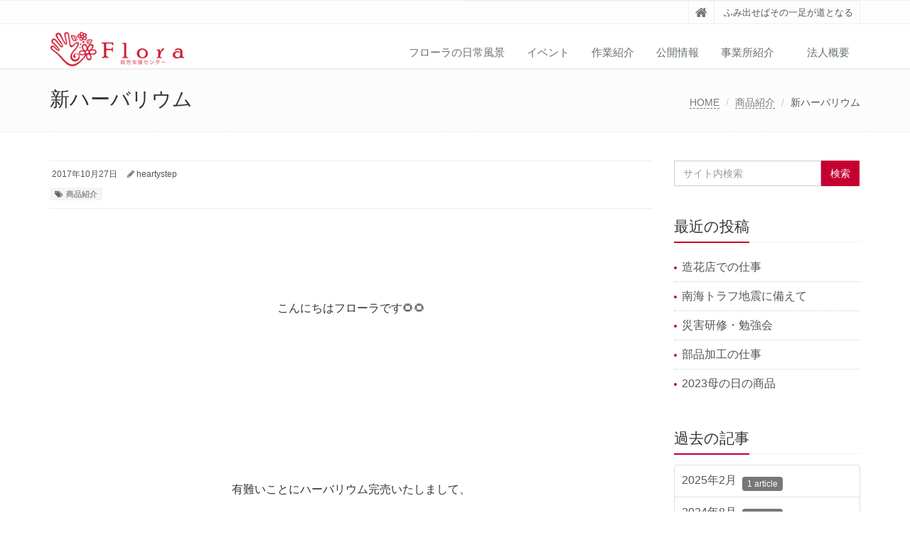

--- FILE ---
content_type: text/html; charset=UTF-8
request_url: https://heartystep.org/archives/202
body_size: 9987
content:
<!DOCTYPE html>
<html lang="ja">

<head>

<meta charset="UTF-8">
<meta name="viewport" content="width=device-width, initial-scale=1">

<title>新ハーバリウム &#8211; 就労継続支援A型　就労支援センター　フローラ</title>
<meta name='robots' content='max-image-preview:large' />
	<style>img:is([sizes="auto" i], [sizes^="auto," i]) { contain-intrinsic-size: 3000px 1500px }</style>
	<link rel='dns-prefetch' href='//www.googletagmanager.com' />
<link rel="alternate" type="application/rss+xml" title="就労継続支援A型　就労支援センター　フローラ &raquo; フィード" href="https://heartystep.org/feed" />
<link rel="alternate" type="application/rss+xml" title="就労継続支援A型　就労支援センター　フローラ &raquo; コメントフィード" href="https://heartystep.org/comments/feed" />
<script type="text/javascript">
/* <![CDATA[ */
window._wpemojiSettings = {"baseUrl":"https:\/\/s.w.org\/images\/core\/emoji\/16.0.1\/72x72\/","ext":".png","svgUrl":"https:\/\/s.w.org\/images\/core\/emoji\/16.0.1\/svg\/","svgExt":".svg","source":{"concatemoji":"https:\/\/heartystep.org\/wp-includes\/js\/wp-emoji-release.min.js?ver=6.8.3"}};
/*! This file is auto-generated */
!function(s,n){var o,i,e;function c(e){try{var t={supportTests:e,timestamp:(new Date).valueOf()};sessionStorage.setItem(o,JSON.stringify(t))}catch(e){}}function p(e,t,n){e.clearRect(0,0,e.canvas.width,e.canvas.height),e.fillText(t,0,0);var t=new Uint32Array(e.getImageData(0,0,e.canvas.width,e.canvas.height).data),a=(e.clearRect(0,0,e.canvas.width,e.canvas.height),e.fillText(n,0,0),new Uint32Array(e.getImageData(0,0,e.canvas.width,e.canvas.height).data));return t.every(function(e,t){return e===a[t]})}function u(e,t){e.clearRect(0,0,e.canvas.width,e.canvas.height),e.fillText(t,0,0);for(var n=e.getImageData(16,16,1,1),a=0;a<n.data.length;a++)if(0!==n.data[a])return!1;return!0}function f(e,t,n,a){switch(t){case"flag":return n(e,"\ud83c\udff3\ufe0f\u200d\u26a7\ufe0f","\ud83c\udff3\ufe0f\u200b\u26a7\ufe0f")?!1:!n(e,"\ud83c\udde8\ud83c\uddf6","\ud83c\udde8\u200b\ud83c\uddf6")&&!n(e,"\ud83c\udff4\udb40\udc67\udb40\udc62\udb40\udc65\udb40\udc6e\udb40\udc67\udb40\udc7f","\ud83c\udff4\u200b\udb40\udc67\u200b\udb40\udc62\u200b\udb40\udc65\u200b\udb40\udc6e\u200b\udb40\udc67\u200b\udb40\udc7f");case"emoji":return!a(e,"\ud83e\udedf")}return!1}function g(e,t,n,a){var r="undefined"!=typeof WorkerGlobalScope&&self instanceof WorkerGlobalScope?new OffscreenCanvas(300,150):s.createElement("canvas"),o=r.getContext("2d",{willReadFrequently:!0}),i=(o.textBaseline="top",o.font="600 32px Arial",{});return e.forEach(function(e){i[e]=t(o,e,n,a)}),i}function t(e){var t=s.createElement("script");t.src=e,t.defer=!0,s.head.appendChild(t)}"undefined"!=typeof Promise&&(o="wpEmojiSettingsSupports",i=["flag","emoji"],n.supports={everything:!0,everythingExceptFlag:!0},e=new Promise(function(e){s.addEventListener("DOMContentLoaded",e,{once:!0})}),new Promise(function(t){var n=function(){try{var e=JSON.parse(sessionStorage.getItem(o));if("object"==typeof e&&"number"==typeof e.timestamp&&(new Date).valueOf()<e.timestamp+604800&&"object"==typeof e.supportTests)return e.supportTests}catch(e){}return null}();if(!n){if("undefined"!=typeof Worker&&"undefined"!=typeof OffscreenCanvas&&"undefined"!=typeof URL&&URL.createObjectURL&&"undefined"!=typeof Blob)try{var e="postMessage("+g.toString()+"("+[JSON.stringify(i),f.toString(),p.toString(),u.toString()].join(",")+"));",a=new Blob([e],{type:"text/javascript"}),r=new Worker(URL.createObjectURL(a),{name:"wpTestEmojiSupports"});return void(r.onmessage=function(e){c(n=e.data),r.terminate(),t(n)})}catch(e){}c(n=g(i,f,p,u))}t(n)}).then(function(e){for(var t in e)n.supports[t]=e[t],n.supports.everything=n.supports.everything&&n.supports[t],"flag"!==t&&(n.supports.everythingExceptFlag=n.supports.everythingExceptFlag&&n.supports[t]);n.supports.everythingExceptFlag=n.supports.everythingExceptFlag&&!n.supports.flag,n.DOMReady=!1,n.readyCallback=function(){n.DOMReady=!0}}).then(function(){return e}).then(function(){var e;n.supports.everything||(n.readyCallback(),(e=n.source||{}).concatemoji?t(e.concatemoji):e.wpemoji&&e.twemoji&&(t(e.twemoji),t(e.wpemoji)))}))}((window,document),window._wpemojiSettings);
/* ]]> */
</script>
<style id='wp-emoji-styles-inline-css' type='text/css'>

	img.wp-smiley, img.emoji {
		display: inline !important;
		border: none !important;
		box-shadow: none !important;
		height: 1em !important;
		width: 1em !important;
		margin: 0 0.07em !important;
		vertical-align: -0.1em !important;
		background: none !important;
		padding: 0 !important;
	}
</style>
<link rel='stylesheet' id='wp-block-library-css' href='https://heartystep.org/wp-includes/css/dist/block-library/style.min.css?ver=6.8.3' type='text/css' media='all' />
<style id='wp-block-library-theme-inline-css' type='text/css'>
.wp-block-audio :where(figcaption){color:#555;font-size:13px;text-align:center}.is-dark-theme .wp-block-audio :where(figcaption){color:#ffffffa6}.wp-block-audio{margin:0 0 1em}.wp-block-code{border:1px solid #ccc;border-radius:4px;font-family:Menlo,Consolas,monaco,monospace;padding:.8em 1em}.wp-block-embed :where(figcaption){color:#555;font-size:13px;text-align:center}.is-dark-theme .wp-block-embed :where(figcaption){color:#ffffffa6}.wp-block-embed{margin:0 0 1em}.blocks-gallery-caption{color:#555;font-size:13px;text-align:center}.is-dark-theme .blocks-gallery-caption{color:#ffffffa6}:root :where(.wp-block-image figcaption){color:#555;font-size:13px;text-align:center}.is-dark-theme :root :where(.wp-block-image figcaption){color:#ffffffa6}.wp-block-image{margin:0 0 1em}.wp-block-pullquote{border-bottom:4px solid;border-top:4px solid;color:currentColor;margin-bottom:1.75em}.wp-block-pullquote cite,.wp-block-pullquote footer,.wp-block-pullquote__citation{color:currentColor;font-size:.8125em;font-style:normal;text-transform:uppercase}.wp-block-quote{border-left:.25em solid;margin:0 0 1.75em;padding-left:1em}.wp-block-quote cite,.wp-block-quote footer{color:currentColor;font-size:.8125em;font-style:normal;position:relative}.wp-block-quote:where(.has-text-align-right){border-left:none;border-right:.25em solid;padding-left:0;padding-right:1em}.wp-block-quote:where(.has-text-align-center){border:none;padding-left:0}.wp-block-quote.is-large,.wp-block-quote.is-style-large,.wp-block-quote:where(.is-style-plain){border:none}.wp-block-search .wp-block-search__label{font-weight:700}.wp-block-search__button{border:1px solid #ccc;padding:.375em .625em}:where(.wp-block-group.has-background){padding:1.25em 2.375em}.wp-block-separator.has-css-opacity{opacity:.4}.wp-block-separator{border:none;border-bottom:2px solid;margin-left:auto;margin-right:auto}.wp-block-separator.has-alpha-channel-opacity{opacity:1}.wp-block-separator:not(.is-style-wide):not(.is-style-dots){width:100px}.wp-block-separator.has-background:not(.is-style-dots){border-bottom:none;height:1px}.wp-block-separator.has-background:not(.is-style-wide):not(.is-style-dots){height:2px}.wp-block-table{margin:0 0 1em}.wp-block-table td,.wp-block-table th{word-break:normal}.wp-block-table :where(figcaption){color:#555;font-size:13px;text-align:center}.is-dark-theme .wp-block-table :where(figcaption){color:#ffffffa6}.wp-block-video :where(figcaption){color:#555;font-size:13px;text-align:center}.is-dark-theme .wp-block-video :where(figcaption){color:#ffffffa6}.wp-block-video{margin:0 0 1em}:root :where(.wp-block-template-part.has-background){margin-bottom:0;margin-top:0;padding:1.25em 2.375em}
</style>
<style id='classic-theme-styles-inline-css' type='text/css'>
/*! This file is auto-generated */
.wp-block-button__link{color:#fff;background-color:#32373c;border-radius:9999px;box-shadow:none;text-decoration:none;padding:calc(.667em + 2px) calc(1.333em + 2px);font-size:1.125em}.wp-block-file__button{background:#32373c;color:#fff;text-decoration:none}
</style>
<style id='pdfemb-pdf-embedder-viewer-style-inline-css' type='text/css'>
.wp-block-pdfemb-pdf-embedder-viewer{max-width:none}

</style>
<style id='global-styles-inline-css' type='text/css'>
:root{--wp--preset--aspect-ratio--square: 1;--wp--preset--aspect-ratio--4-3: 4/3;--wp--preset--aspect-ratio--3-4: 3/4;--wp--preset--aspect-ratio--3-2: 3/2;--wp--preset--aspect-ratio--2-3: 2/3;--wp--preset--aspect-ratio--16-9: 16/9;--wp--preset--aspect-ratio--9-16: 9/16;--wp--preset--color--black: #000000;--wp--preset--color--cyan-bluish-gray: #abb8c3;--wp--preset--color--white: #ffffff;--wp--preset--color--pale-pink: #f78da7;--wp--preset--color--vivid-red: #cf2e2e;--wp--preset--color--luminous-vivid-orange: #ff6900;--wp--preset--color--luminous-vivid-amber: #fcb900;--wp--preset--color--light-green-cyan: #7bdcb5;--wp--preset--color--vivid-green-cyan: #00d084;--wp--preset--color--pale-cyan-blue: #8ed1fc;--wp--preset--color--vivid-cyan-blue: #0693e3;--wp--preset--color--vivid-purple: #9b51e0;--wp--preset--gradient--vivid-cyan-blue-to-vivid-purple: linear-gradient(135deg,rgba(6,147,227,1) 0%,rgb(155,81,224) 100%);--wp--preset--gradient--light-green-cyan-to-vivid-green-cyan: linear-gradient(135deg,rgb(122,220,180) 0%,rgb(0,208,130) 100%);--wp--preset--gradient--luminous-vivid-amber-to-luminous-vivid-orange: linear-gradient(135deg,rgba(252,185,0,1) 0%,rgba(255,105,0,1) 100%);--wp--preset--gradient--luminous-vivid-orange-to-vivid-red: linear-gradient(135deg,rgba(255,105,0,1) 0%,rgb(207,46,46) 100%);--wp--preset--gradient--very-light-gray-to-cyan-bluish-gray: linear-gradient(135deg,rgb(238,238,238) 0%,rgb(169,184,195) 100%);--wp--preset--gradient--cool-to-warm-spectrum: linear-gradient(135deg,rgb(74,234,220) 0%,rgb(151,120,209) 20%,rgb(207,42,186) 40%,rgb(238,44,130) 60%,rgb(251,105,98) 80%,rgb(254,248,76) 100%);--wp--preset--gradient--blush-light-purple: linear-gradient(135deg,rgb(255,206,236) 0%,rgb(152,150,240) 100%);--wp--preset--gradient--blush-bordeaux: linear-gradient(135deg,rgb(254,205,165) 0%,rgb(254,45,45) 50%,rgb(107,0,62) 100%);--wp--preset--gradient--luminous-dusk: linear-gradient(135deg,rgb(255,203,112) 0%,rgb(199,81,192) 50%,rgb(65,88,208) 100%);--wp--preset--gradient--pale-ocean: linear-gradient(135deg,rgb(255,245,203) 0%,rgb(182,227,212) 50%,rgb(51,167,181) 100%);--wp--preset--gradient--electric-grass: linear-gradient(135deg,rgb(202,248,128) 0%,rgb(113,206,126) 100%);--wp--preset--gradient--midnight: linear-gradient(135deg,rgb(2,3,129) 0%,rgb(40,116,252) 100%);--wp--preset--font-size--small: 13px;--wp--preset--font-size--medium: 20px;--wp--preset--font-size--large: 36px;--wp--preset--font-size--x-large: 42px;--wp--preset--spacing--20: 0.44rem;--wp--preset--spacing--30: 0.67rem;--wp--preset--spacing--40: 1rem;--wp--preset--spacing--50: 1.5rem;--wp--preset--spacing--60: 2.25rem;--wp--preset--spacing--70: 3.38rem;--wp--preset--spacing--80: 5.06rem;--wp--preset--shadow--natural: 6px 6px 9px rgba(0, 0, 0, 0.2);--wp--preset--shadow--deep: 12px 12px 50px rgba(0, 0, 0, 0.4);--wp--preset--shadow--sharp: 6px 6px 0px rgba(0, 0, 0, 0.2);--wp--preset--shadow--outlined: 6px 6px 0px -3px rgba(255, 255, 255, 1), 6px 6px rgba(0, 0, 0, 1);--wp--preset--shadow--crisp: 6px 6px 0px rgba(0, 0, 0, 1);}:where(.is-layout-flex){gap: 0.5em;}:where(.is-layout-grid){gap: 0.5em;}body .is-layout-flex{display: flex;}.is-layout-flex{flex-wrap: wrap;align-items: center;}.is-layout-flex > :is(*, div){margin: 0;}body .is-layout-grid{display: grid;}.is-layout-grid > :is(*, div){margin: 0;}:where(.wp-block-columns.is-layout-flex){gap: 2em;}:where(.wp-block-columns.is-layout-grid){gap: 2em;}:where(.wp-block-post-template.is-layout-flex){gap: 1.25em;}:where(.wp-block-post-template.is-layout-grid){gap: 1.25em;}.has-black-color{color: var(--wp--preset--color--black) !important;}.has-cyan-bluish-gray-color{color: var(--wp--preset--color--cyan-bluish-gray) !important;}.has-white-color{color: var(--wp--preset--color--white) !important;}.has-pale-pink-color{color: var(--wp--preset--color--pale-pink) !important;}.has-vivid-red-color{color: var(--wp--preset--color--vivid-red) !important;}.has-luminous-vivid-orange-color{color: var(--wp--preset--color--luminous-vivid-orange) !important;}.has-luminous-vivid-amber-color{color: var(--wp--preset--color--luminous-vivid-amber) !important;}.has-light-green-cyan-color{color: var(--wp--preset--color--light-green-cyan) !important;}.has-vivid-green-cyan-color{color: var(--wp--preset--color--vivid-green-cyan) !important;}.has-pale-cyan-blue-color{color: var(--wp--preset--color--pale-cyan-blue) !important;}.has-vivid-cyan-blue-color{color: var(--wp--preset--color--vivid-cyan-blue) !important;}.has-vivid-purple-color{color: var(--wp--preset--color--vivid-purple) !important;}.has-black-background-color{background-color: var(--wp--preset--color--black) !important;}.has-cyan-bluish-gray-background-color{background-color: var(--wp--preset--color--cyan-bluish-gray) !important;}.has-white-background-color{background-color: var(--wp--preset--color--white) !important;}.has-pale-pink-background-color{background-color: var(--wp--preset--color--pale-pink) !important;}.has-vivid-red-background-color{background-color: var(--wp--preset--color--vivid-red) !important;}.has-luminous-vivid-orange-background-color{background-color: var(--wp--preset--color--luminous-vivid-orange) !important;}.has-luminous-vivid-amber-background-color{background-color: var(--wp--preset--color--luminous-vivid-amber) !important;}.has-light-green-cyan-background-color{background-color: var(--wp--preset--color--light-green-cyan) !important;}.has-vivid-green-cyan-background-color{background-color: var(--wp--preset--color--vivid-green-cyan) !important;}.has-pale-cyan-blue-background-color{background-color: var(--wp--preset--color--pale-cyan-blue) !important;}.has-vivid-cyan-blue-background-color{background-color: var(--wp--preset--color--vivid-cyan-blue) !important;}.has-vivid-purple-background-color{background-color: var(--wp--preset--color--vivid-purple) !important;}.has-black-border-color{border-color: var(--wp--preset--color--black) !important;}.has-cyan-bluish-gray-border-color{border-color: var(--wp--preset--color--cyan-bluish-gray) !important;}.has-white-border-color{border-color: var(--wp--preset--color--white) !important;}.has-pale-pink-border-color{border-color: var(--wp--preset--color--pale-pink) !important;}.has-vivid-red-border-color{border-color: var(--wp--preset--color--vivid-red) !important;}.has-luminous-vivid-orange-border-color{border-color: var(--wp--preset--color--luminous-vivid-orange) !important;}.has-luminous-vivid-amber-border-color{border-color: var(--wp--preset--color--luminous-vivid-amber) !important;}.has-light-green-cyan-border-color{border-color: var(--wp--preset--color--light-green-cyan) !important;}.has-vivid-green-cyan-border-color{border-color: var(--wp--preset--color--vivid-green-cyan) !important;}.has-pale-cyan-blue-border-color{border-color: var(--wp--preset--color--pale-cyan-blue) !important;}.has-vivid-cyan-blue-border-color{border-color: var(--wp--preset--color--vivid-cyan-blue) !important;}.has-vivid-purple-border-color{border-color: var(--wp--preset--color--vivid-purple) !important;}.has-vivid-cyan-blue-to-vivid-purple-gradient-background{background: var(--wp--preset--gradient--vivid-cyan-blue-to-vivid-purple) !important;}.has-light-green-cyan-to-vivid-green-cyan-gradient-background{background: var(--wp--preset--gradient--light-green-cyan-to-vivid-green-cyan) !important;}.has-luminous-vivid-amber-to-luminous-vivid-orange-gradient-background{background: var(--wp--preset--gradient--luminous-vivid-amber-to-luminous-vivid-orange) !important;}.has-luminous-vivid-orange-to-vivid-red-gradient-background{background: var(--wp--preset--gradient--luminous-vivid-orange-to-vivid-red) !important;}.has-very-light-gray-to-cyan-bluish-gray-gradient-background{background: var(--wp--preset--gradient--very-light-gray-to-cyan-bluish-gray) !important;}.has-cool-to-warm-spectrum-gradient-background{background: var(--wp--preset--gradient--cool-to-warm-spectrum) !important;}.has-blush-light-purple-gradient-background{background: var(--wp--preset--gradient--blush-light-purple) !important;}.has-blush-bordeaux-gradient-background{background: var(--wp--preset--gradient--blush-bordeaux) !important;}.has-luminous-dusk-gradient-background{background: var(--wp--preset--gradient--luminous-dusk) !important;}.has-pale-ocean-gradient-background{background: var(--wp--preset--gradient--pale-ocean) !important;}.has-electric-grass-gradient-background{background: var(--wp--preset--gradient--electric-grass) !important;}.has-midnight-gradient-background{background: var(--wp--preset--gradient--midnight) !important;}.has-small-font-size{font-size: var(--wp--preset--font-size--small) !important;}.has-medium-font-size{font-size: var(--wp--preset--font-size--medium) !important;}.has-large-font-size{font-size: var(--wp--preset--font-size--large) !important;}.has-x-large-font-size{font-size: var(--wp--preset--font-size--x-large) !important;}
:where(.wp-block-post-template.is-layout-flex){gap: 1.25em;}:where(.wp-block-post-template.is-layout-grid){gap: 1.25em;}
:where(.wp-block-columns.is-layout-flex){gap: 2em;}:where(.wp-block-columns.is-layout-grid){gap: 2em;}
:root :where(.wp-block-pullquote){font-size: 1.5em;line-height: 1.6;}
</style>
<link rel='stylesheet' id='contact-form-7-css' href='https://heartystep.org/wp-content/plugins/contact-form-7/includes/css/styles.css?ver=6.0.6' type='text/css' media='all' />
<link rel='stylesheet' id='bootstrap-css' href='https://heartystep.org/wp-content/themes/saitama/assets/plugins/bootstrap/css/bootstrap.min.css?ver=6.8.3' type='text/css' media='all' />
<link rel='stylesheet' id='assets-style-css' href='https://heartystep.org/wp-content/themes/saitama/assets/css/style.css?ver=6.8.3' type='text/css' media='all' />
<link rel='stylesheet' id='line-icons-css' href='https://heartystep.org/wp-content/themes/saitama/assets/plugins/line-icons/line-icons.css?ver=6.8.3' type='text/css' media='all' />
<link rel='stylesheet' id='font-awesome-css' href='https://heartystep.org/wp-content/themes/saitama/assets/plugins/font-awesome/css/font-awesome.min.css?ver=6.8.3' type='text/css' media='all' />
<link rel='stylesheet' id='brand-buttons-css' href='https://heartystep.org/wp-content/themes/saitama/assets/css/plugins/brand-buttons/brand-buttons.css?ver=6.8.3' type='text/css' media='all' />
<link rel='stylesheet' id='brand-buttons-inversed-css' href='https://heartystep.org/wp-content/themes/saitama/assets/css/plugins/brand-buttons/brand-buttons-inversed.css?ver=6.8.3' type='text/css' media='all' />
<link rel='stylesheet' id='blog_magazin-css' href='https://heartystep.org/wp-content/themes/saitama/assets/css/pages/blog_magazine.css?ver=6.8.3' type='text/css' media='all' />
<link rel='stylesheet' id='blog-style-css' href='https://heartystep.org/wp-content/themes/saitama/assets/css/pages/blog.css?ver=6.8.3' type='text/css' media='all' />
<link rel='stylesheet' id='page-404-css' href='https://heartystep.org/wp-content/themes/saitama/assets/css/pages/page_404_error.css?ver=6.8.3' type='text/css' media='all' />
<link rel='stylesheet' id='timeline1-css' href='https://heartystep.org/wp-content/themes/saitama/assets/css/pages/feature_timeline1.css?ver=6.8.3' type='text/css' media='all' />
<link rel='stylesheet' id='timeline2-css' href='https://heartystep.org/wp-content/themes/saitama/assets/css/pages/feature_timeline2.css?ver=6.8.3' type='text/css' media='all' />
<link rel='stylesheet' id='saitama-style-css' href='https://heartystep.org/wp-content/themes/saitama/style.css?ver=6.8.3' type='text/css' media='all' />
<style id='akismet-widget-style-inline-css' type='text/css'>

			.a-stats {
				--akismet-color-mid-green: #357b49;
				--akismet-color-white: #fff;
				--akismet-color-light-grey: #f6f7f7;

				max-width: 350px;
				width: auto;
			}

			.a-stats * {
				all: unset;
				box-sizing: border-box;
			}

			.a-stats strong {
				font-weight: 600;
			}

			.a-stats a.a-stats__link,
			.a-stats a.a-stats__link:visited,
			.a-stats a.a-stats__link:active {
				background: var(--akismet-color-mid-green);
				border: none;
				box-shadow: none;
				border-radius: 8px;
				color: var(--akismet-color-white);
				cursor: pointer;
				display: block;
				font-family: -apple-system, BlinkMacSystemFont, 'Segoe UI', 'Roboto', 'Oxygen-Sans', 'Ubuntu', 'Cantarell', 'Helvetica Neue', sans-serif;
				font-weight: 500;
				padding: 12px;
				text-align: center;
				text-decoration: none;
				transition: all 0.2s ease;
			}

			/* Extra specificity to deal with TwentyTwentyOne focus style */
			.widget .a-stats a.a-stats__link:focus {
				background: var(--akismet-color-mid-green);
				color: var(--akismet-color-white);
				text-decoration: none;
			}

			.a-stats a.a-stats__link:hover {
				filter: brightness(110%);
				box-shadow: 0 4px 12px rgba(0, 0, 0, 0.06), 0 0 2px rgba(0, 0, 0, 0.16);
			}

			.a-stats .count {
				color: var(--akismet-color-white);
				display: block;
				font-size: 1.5em;
				line-height: 1.4;
				padding: 0 13px;
				white-space: nowrap;
			}
		
</style>
<script type="text/javascript" src="https://heartystep.org/wp-includes/js/jquery/jquery.min.js?ver=3.7.1" id="jquery-core-js"></script>
<script type="text/javascript" src="https://heartystep.org/wp-includes/js/jquery/jquery-migrate.min.js?ver=3.4.1" id="jquery-migrate-js"></script>

<!-- Site Kit によって追加された Google タグ（gtag.js）スニペット -->
<!-- Google アナリティクス スニペット (Site Kit が追加) -->
<script type="text/javascript" src="https://www.googletagmanager.com/gtag/js?id=GT-NB38F8Z6" id="google_gtagjs-js" async></script>
<script type="text/javascript" id="google_gtagjs-js-after">
/* <![CDATA[ */
window.dataLayer = window.dataLayer || [];function gtag(){dataLayer.push(arguments);}
gtag("set","linker",{"domains":["heartystep.org"]});
gtag("js", new Date());
gtag("set", "developer_id.dZTNiMT", true);
gtag("config", "GT-NB38F8Z6");
 window._googlesitekit = window._googlesitekit || {}; window._googlesitekit.throttledEvents = []; window._googlesitekit.gtagEvent = (name, data) => { var key = JSON.stringify( { name, data } ); if ( !! window._googlesitekit.throttledEvents[ key ] ) { return; } window._googlesitekit.throttledEvents[ key ] = true; setTimeout( () => { delete window._googlesitekit.throttledEvents[ key ]; }, 5 ); gtag( "event", name, { ...data, event_source: "site-kit" } ); }; 
/* ]]> */
</script>
<link rel="https://api.w.org/" href="https://heartystep.org/wp-json/" /><link rel="alternate" title="JSON" type="application/json" href="https://heartystep.org/wp-json/wp/v2/posts/202" /><link rel="EditURI" type="application/rsd+xml" title="RSD" href="https://heartystep.org/xmlrpc.php?rsd" />
<meta name="generator" content="WordPress 6.8.3" />
<link rel="canonical" href="https://heartystep.org/archives/202" />
<link rel='shortlink' href='https://heartystep.org/?p=202' />
<link rel="alternate" title="oEmbed (JSON)" type="application/json+oembed" href="https://heartystep.org/wp-json/oembed/1.0/embed?url=https%3A%2F%2Fheartystep.org%2Farchives%2F202" />
<link rel="alternate" title="oEmbed (XML)" type="text/xml+oembed" href="https://heartystep.org/wp-json/oembed/1.0/embed?url=https%3A%2F%2Fheartystep.org%2Farchives%2F202&#038;format=xml" />
<meta name="generator" content="Site Kit by Google 1.170.0" /><style type="text/css">
a,
a:focus,
a:hover,
a:active,
.blog h2 a:hover,
.blog li a:hover,
.header-v1 .topbar-v1 .top-v1-data li a:hover i,
.header-v1 .navbar-default .navbar-nav>.active>a,
.header-v1 .navbar-default .navbar-nav>li>a:hover,
.header-v1 .navbar-default .navbar-nav>li>a:focus,
.header .navbar-default .navbar-nav>.open>a,
.header .navbar-default .navbar-nav>.open>a:hover,
.header .navbar-default .navbar-nav>.open>a:focus,
.carousel-arrow a.carousel-control:hover,
.breadcrumb li.active,
.breadcrumb li a:hover,
.magazine-page h3 a:hover,
.post-comment h3,
.blog-item .media h3,
.blog-item .media h4.media-heading span a,
.timeline-v1>li>.timeline-badge i:hover,
.footer a,
.copyright a,
.footer a:hover,
.copyright a:hover,
.header-v1 .navbar-default .navbar-nav>li>a:hover {
  color: #c50030;
}

.header-v1 .navbar-default .navbar-nav>li>a:hover,
.header-v1 .navbar-default .navbar-nav>li>a:focus {
  color: #c50030;
  border-bottom-color: #c50030;
}

.header-v1 .dropdown-menu {
  border-color: #c50030;
  border-top: 2px solid #c50030;
}

.headline h2,
.headline h3,
.headline h4 {
  border-bottom: 2px solid #c50030;
}

.header .navbar-default .navbar-nav>.active>a {
  border-color: #c50030;
}

.pagination>.active>a,
.pagination>.active>span,
.pagination>.active>a:hover,
.pagination>.active>span:hover,
.pagination>.active>a:focus,
.pagination>.active>span:focus {
  background-color: #c50030;
  border-color: #c50030;
}

.header-v1 .navbar-toggle,
.header-v1 .navbar-default .navbar-toggle:hover,

#topcontrol:hover,
ul.blog-tags a:hover,
.blog-post-tags ul.blog-tags a:hover,
.timeline-v2>li .cbp_tmicon {
  background: #c50030;

}

.btn-u,
.btn-u:hover,
.btn-u:focus,
.btn-u:active,
.btn-u.active,
.open .dropdown-toggle.btn-u {
  background: #c50030;
  color: #fff;

}

.blog h2:not(.topictitle),
.header-v1 .navbar-default .navbar-nav>li.active>a,
.header-v1 .navbar-default .navbar-nav>li.active>a:hover,
.header-v1 .navbar-default .navbar-nav>li.active>a:focus {
  background-color: #c50030;
}

.widget-area ul:not(.blog-tags) li:not(.list-group-item):before,
.blog h5 {
  border-color: #c50030;
}


.btn-u:hover,
.btn-u:focus,
.btn-u:active,
.btn-u.active,
.open .dropdown-toggle.btn-u {
  background: #c4365a;
  color: #fff;
}

.pagination li a:hover {
  background: #c4365a;
  border-color: #c4365a;
}

.header-v1 .navbar-toggle:hover,
.header-v1 .navbar-toggle:focus {
  background: #c4365a !important;
}

</style>
<link rel="icon" href="https://heartystep.org/wp-content/uploads/2016/09/icon-150x150.jpg" sizes="32x32" />
<link rel="icon" href="https://heartystep.org/wp-content/uploads/2016/09/icon.jpg" sizes="192x192" />
<link rel="apple-touch-icon" href="https://heartystep.org/wp-content/uploads/2016/09/icon.jpg" />
<meta name="msapplication-TileImage" content="https://heartystep.org/wp-content/uploads/2016/09/icon.jpg" />
</head>

<body class="wp-singular post-template-default single single-post postid-202 single-format-standard wp-theme-saitama metaslider-plugin" id="cc-">
<div class="wrapper">

	<div class="header header-v1 header-sticky">
		<div class="topbar-v1">
			<div class="container">
				<div class="row">

					<div class="col-md-6">
											</div>

					<div class="col-md-6">
						<ul class="list-inline top-v1-data">
							<li><a href="https://heartystep.org"><i class="fa fa-home"></i></a></li>
														<li>ふみ出せばその一足が道となる</li>
													</ul>
					</div>

				</div><!-- .row -->
			</div><!-- .container -->
		</div><!-- .topbar-v1 -->

		<div class="navbar navbar-default mega-menu" role="navigation">
			<div class="container">
				<div class="navbar-header">
					<button type="button" class="navbar-toggle cc-keyColor" data-toggle="collapse" data-target=".navbar-responsive-collapse">
						<span class="sr-only">Toggle navigation</span>
						<span class="fa fa-bars"></span>
					</button>
					<a href="https://heartystep.org" rel="home">
											<img id="logo-header" src="http://heartystep.org/wp-content/uploads/2017/05/logo02.png" alt="就労継続支援A型　就労支援センター　フローラ" />
										</a>
				</div><!-- .navbar-header -->

				<div class="collapse navbar-collapse navbar-responsive-collapse"><ul id="menu-%e3%82%b5%e3%82%a4%e3%83%89%e3%83%90%e3%83%bc%e3%83%a1%e3%83%8b%e3%83%a5%e3%83%bc" class="nav navbar-nav"><li class=""><a href="https://heartystep.org/archives/category/everyday">フローラの日常風景</a></li>
<li class=""><a href="https://heartystep.org/archives/category/event">イベント</a></li>
<li class=""><a href="https://heartystep.org/work">作業紹介</a></li>
<li class=""><a href="https://heartystep.org/%e3%82%b9%e3%82%b3%e3%82%a2%e8%a1%a8">公開情報</a></li>
<li class=""><a href="https://heartystep.org/facilities">事業所紹介　</a></li>
<li class=""><a href="https://heartystep.org/aboutus">法人概要</a></li>
</ul></div>
			</div><!-- .container -->
		</div><!-- .navbar .navbar-default .mega-menu -->

	</div><!-- .header -->

	<div class="breadcrumbs"><div class="container"><h1 class="pull-left">新ハーバリウム</h1><ul class="pull-right breadcrumb">
	<li class="level-1 top"><a href="https://heartystep.org/">HOME</a></li>
	<li class="level-2 sub"><a href="https://heartystep.org/archives/category/product">商品紹介</a></li>
	<li class="level-3 sub tail current">新ハーバリウム</li>
</ul>
</div></div>
	<div class="container content">
		<div class="row blog-page blog-item">
			<div class="col-md-9 md-margin-bottom-60">
				<div class="blog margin-bottom-bottom-40">
					<div class="blog-post-tags">
						<ul class="list-unstyled list-inline blog-info">
							<li><i class="fa fa-cloc-o"></i> 2017年10月27日</li>
							<li><i class="fa fa-pencil"></i> <a href="https://heartystep.org/archives/author/heartystep" title="heartystep の投稿" rel="author">heartystep</a></li>
						</ul>
						<ul class="list-unstyled list-inline blog-tags">
							<li><a href="https://heartystep.org/archives/category/product" rel="category tag">商品紹介</a></li>
						</ul>
					</div>

					<div id="post-202" class="post-202 post type-post status-publish format-standard has-post-thumbnail hentry category-product">
						<p>&nbsp;</p>
<p>&nbsp;</p>
<p style="text-align: center;">こんにちはフローラです&#x1f33b;&#x1f33b;</p>
<p>&nbsp;</p>
<p>&nbsp;</p>
<p>&nbsp;</p>
<p>&nbsp;</p>
<p style="text-align: center;">有難いことにハーバリウム完売いたしまして、</p>
<p style="text-align: center;">新ハーバーリウム商品化しております(*´ω｀*)</p>
<p>&nbsp;</p>
<p>&nbsp;</p>
<p>&nbsp;</p>
<p>&nbsp;</p>
<p style="text-align: center;"><img fetchpriority="high" decoding="async" class="alignnone size-medium wp-image-205" src="https://heartystep.org/wp-content/uploads/2017/10/image1-2-300x225.jpeg" alt="" width="300" height="225" srcset="https://heartystep.org/wp-content/uploads/2017/10/image1-2-300x225.jpeg 300w, https://heartystep.org/wp-content/uploads/2017/10/image1-2.jpeg 320w" sizes="(max-width: 300px) 100vw, 300px" /></p>
<p style="text-align: center;"><img decoding="async" class="alignnone size-medium wp-image-203" src="https://heartystep.org/wp-content/uploads/2017/10/image1-1-300x225.jpeg" alt="" width="300" height="225" srcset="https://heartystep.org/wp-content/uploads/2017/10/image1-1-300x225.jpeg 300w, https://heartystep.org/wp-content/uploads/2017/10/image1-1.jpeg 320w" sizes="(max-width: 300px) 100vw, 300px" /></p>
<p>&nbsp;</p>
<p>&nbsp;</p>
<p>&nbsp;</p>
<p style="text-align: center;">本来のハーバリウムに色をつけました。</p>
<p style="text-align: center;">とても良い出来になっていると思われます(&#8216;ω&#8217;)ノ</p>
<p>&nbsp;</p>
<p>&nbsp;</p>
<p style="text-align: center;">是非サニー椿さんへ！！！！！</p>
<p>&nbsp;</p>
<p>&nbsp;</p>
<p>&nbsp;</p>
<p style="text-align: center;">又の更新をお楽しみに（・∀・）ﾆﾔﾆﾔ</p>
<p style="text-align: center;">フローラでした。</p>
<p>&nbsp;</p>
<p>&nbsp;</p>
					</div>

					
				</div>
				<hr>

				

<div class="post-comment">
	</div>
			</div>

			
<div class="col-md-3 magazine-page">
			<div id="secondary" class="widget-area" role="complementary">
			<div class="margin-bottom-40"><div class="input-group margin-bottom-30"><form method="get" action="https://heartystep.org"><input type="text" name="s" class="form-control" placeholder="サイト内検索" value=""><span class="input-group-btn"><input type="submit" class="btn-u" value="検索" /></span></form></div></div>			<div class="margin-bottom-40">			<div class="headline headline-md"><h2>最近の投稿</h2></div>			<ul class="list-unstyled">
									<li>
		        					<a href="https://heartystep.org/archives/848">造花店での仕事</a>

				</li>
									<li>
		        					<a href="https://heartystep.org/archives/822">南海トラフ地震に備えて</a>

				</li>
									<li>
		        					<a href="https://heartystep.org/archives/802">災害研修・勉強会</a>

				</li>
									<li>
		        					<a href="https://heartystep.org/archives/807">部品加工の仕事</a>

				</li>
									<li>
		        					<a href="https://heartystep.org/archives/813">2023母の日の商品</a>

				</li>
						</ul>
			</div><div class="margin-bottom-40"><div class="headline headline-md"><h2>過去の記事</h2></div>				<ul class="list-group sidebar-nav-v1" id="sidebar-nav-1">
	<li class="list-group-item"><a href='https://heartystep.org/archives/date/2025/02'>2025年2月&nbsp;&nbsp;<span class="badge rounded badge-default">1 article</span></a></li>
	<li class="list-group-item"><a href='https://heartystep.org/archives/date/2024/08'>2024年8月&nbsp;&nbsp;<span class="badge rounded badge-default">1 article</span></a></li>
	<li class="list-group-item"><a href='https://heartystep.org/archives/date/2024/01'>2024年1月&nbsp;&nbsp;<span class="badge rounded badge-default">1 article</span></a></li>
	<li class="list-group-item"><a href='https://heartystep.org/archives/date/2023/11'>2023年11月&nbsp;&nbsp;<span class="badge rounded badge-default">1 article</span></a></li>
	<li class="list-group-item"><a href='https://heartystep.org/archives/date/2023/05'>2023年5月&nbsp;&nbsp;<span class="badge rounded badge-default">1 article</span></a></li>
	<li class="list-group-item"><a href='https://heartystep.org/archives/date/2022/05'>2022年5月&nbsp;&nbsp;<span class="badge rounded badge-default">2 article</span></a></li>
	<li class="list-group-item"><a href='https://heartystep.org/archives/date/2022/03'>2022年3月&nbsp;&nbsp;<span class="badge rounded badge-default">1 article</span></a></li>
	<li class="list-group-item"><a href='https://heartystep.org/archives/date/2021/05'>2021年5月&nbsp;&nbsp;<span class="badge rounded badge-default">1 article</span></a></li>
	<li class="list-group-item"><a href='https://heartystep.org/archives/date/2021/03'>2021年3月&nbsp;&nbsp;<span class="badge rounded badge-default">1 article</span></a></li>
	<li class="list-group-item"><a href='https://heartystep.org/archives/date/2021/02'>2021年2月&nbsp;&nbsp;<span class="badge rounded badge-default">1 article</span></a></li>
	<li class="list-group-item"><a href='https://heartystep.org/archives/date/2021/01'>2021年1月&nbsp;&nbsp;<span class="badge rounded badge-default">1 article</span></a></li>
	<li class="list-group-item"><a href='https://heartystep.org/archives/date/2020/11'>2020年11月&nbsp;&nbsp;<span class="badge rounded badge-default">1 article</span></a></li>
	<li class="list-group-item"><a href='https://heartystep.org/archives/date/2020/08'>2020年8月&nbsp;&nbsp;<span class="badge rounded badge-default">1 article</span></a></li>
	<li class="list-group-item"><a href='https://heartystep.org/archives/date/2020/04'>2020年4月&nbsp;&nbsp;<span class="badge rounded badge-default">1 article</span></a></li>
	<li class="list-group-item"><a href='https://heartystep.org/archives/date/2020/02'>2020年2月&nbsp;&nbsp;<span class="badge rounded badge-default">1 article</span></a></li>
	<li class="list-group-item"><a href='https://heartystep.org/archives/date/2020/01'>2020年1月&nbsp;&nbsp;<span class="badge rounded badge-default">1 article</span></a></li>
	<li class="list-group-item"><a href='https://heartystep.org/archives/date/2019/12'>2019年12月&nbsp;&nbsp;<span class="badge rounded badge-default">1 article</span></a></li>
	<li class="list-group-item"><a href='https://heartystep.org/archives/date/2019/11'>2019年11月&nbsp;&nbsp;<span class="badge rounded badge-default">3 article</span></a></li>
	<li class="list-group-item"><a href='https://heartystep.org/archives/date/2019/09'>2019年9月&nbsp;&nbsp;<span class="badge rounded badge-default">1 article</span></a></li>
	<li class="list-group-item"><a href='https://heartystep.org/archives/date/2019/08'>2019年8月&nbsp;&nbsp;<span class="badge rounded badge-default">1 article</span></a></li>
	<li class="list-group-item"><a href='https://heartystep.org/archives/date/2019/05'>2019年5月&nbsp;&nbsp;<span class="badge rounded badge-default">1 article</span></a></li>
	<li class="list-group-item"><a href='https://heartystep.org/archives/date/2019/04'>2019年4月&nbsp;&nbsp;<span class="badge rounded badge-default">1 article</span></a></li>
	<li class="list-group-item"><a href='https://heartystep.org/archives/date/2019/03'>2019年3月&nbsp;&nbsp;<span class="badge rounded badge-default">2 article</span></a></li>
	<li class="list-group-item"><a href='https://heartystep.org/archives/date/2019/02'>2019年2月&nbsp;&nbsp;<span class="badge rounded badge-default">1 article</span></a></li>
	<li class="list-group-item"><a href='https://heartystep.org/archives/date/2019/01'>2019年1月&nbsp;&nbsp;<span class="badge rounded badge-default">1 article</span></a></li>
	<li class="list-group-item"><a href='https://heartystep.org/archives/date/2018/12'>2018年12月&nbsp;&nbsp;<span class="badge rounded badge-default">2 article</span></a></li>
	<li class="list-group-item"><a href='https://heartystep.org/archives/date/2018/11'>2018年11月&nbsp;&nbsp;<span class="badge rounded badge-default">2 article</span></a></li>
	<li class="list-group-item"><a href='https://heartystep.org/archives/date/2018/10'>2018年10月&nbsp;&nbsp;<span class="badge rounded badge-default">2 article</span></a></li>
	<li class="list-group-item"><a href='https://heartystep.org/archives/date/2018/08'>2018年8月&nbsp;&nbsp;<span class="badge rounded badge-default">3 article</span></a></li>
	<li class="list-group-item"><a href='https://heartystep.org/archives/date/2018/07'>2018年7月&nbsp;&nbsp;<span class="badge rounded badge-default">4 article</span></a></li>
	<li class="list-group-item"><a href='https://heartystep.org/archives/date/2018/06'>2018年6月&nbsp;&nbsp;<span class="badge rounded badge-default">4 article</span></a></li>
	<li class="list-group-item"><a href='https://heartystep.org/archives/date/2018/05'>2018年5月&nbsp;&nbsp;<span class="badge rounded badge-default">5 article</span></a></li>
	<li class="list-group-item"><a href='https://heartystep.org/archives/date/2018/04'>2018年4月&nbsp;&nbsp;<span class="badge rounded badge-default">7 article</span></a></li>
	<li class="list-group-item"><a href='https://heartystep.org/archives/date/2018/03'>2018年3月&nbsp;&nbsp;<span class="badge rounded badge-default">3 article</span></a></li>
	<li class="list-group-item"><a href='https://heartystep.org/archives/date/2018/02'>2018年2月&nbsp;&nbsp;<span class="badge rounded badge-default">5 article</span></a></li>
	<li class="list-group-item"><a href='https://heartystep.org/archives/date/2018/01'>2018年1月&nbsp;&nbsp;<span class="badge rounded badge-default">3 article</span></a></li>
	<li class="list-group-item"><a href='https://heartystep.org/archives/date/2017/12'>2017年12月&nbsp;&nbsp;<span class="badge rounded badge-default">4 article</span></a></li>
	<li class="list-group-item"><a href='https://heartystep.org/archives/date/2017/11'>2017年11月&nbsp;&nbsp;<span class="badge rounded badge-default">5 article</span></a></li>
	<li class="list-group-item"><a href='https://heartystep.org/archives/date/2017/10'>2017年10月&nbsp;&nbsp;<span class="badge rounded badge-default">3 article</span></a></li>
	<li class="list-group-item"><a href='https://heartystep.org/archives/date/2017/09'>2017年9月&nbsp;&nbsp;<span class="badge rounded badge-default">2 article</span></a></li>
	<li class="list-group-item"><a href='https://heartystep.org/archives/date/2017/08'>2017年8月&nbsp;&nbsp;<span class="badge rounded badge-default">4 article</span></a></li>
	<li class="list-group-item"><a href='https://heartystep.org/archives/date/2017/06'>2017年6月&nbsp;&nbsp;<span class="badge rounded badge-default">2 article</span></a></li>
	<li class="list-group-item"><a href='https://heartystep.org/archives/date/2016/09'>2016年9月&nbsp;&nbsp;<span class="badge rounded badge-default">1 article</span></a></li>
				</ul>
</div>		</div><!-- #secondary -->
	</div>
		</div>
	</div>



	<div class="footer-v1">
		<div class="footer">
			<div class="container">
				<div class="row">

					<div class="col-md-3 md-margin-bottom-40 widget-area">
						<div class="textwidget custom-html-widget"><a href="https://heartystep.org/wp-admin/">管理</a></div>					</div><!-- .col-md-3 -->

					<div class="col-md-3 md-margin-bottom-40 widget-area">
											</div><!-- .col-md-3 -->

					<div class="col-md-3 md-margin-bottom-40  widget-area">
											</div><!-- .col-md-3 -->

					<div class="col-md-3 md-margin-bottom-40 widget-area">
											</div><!-- .col-md-3 -->

				</div><!-- .row -->
			</div><!-- .container -->
		</div><!-- .footer -->

		<div class="copyright"><div class="container"><div class="row"><div class="col-md-12"><div>Copyright &copy; 就労継続支援A型　就労支援センター　フローラ All Rights Reserved.</div><div id="powered">Powered by <a href="https://ja.wordpress.org/" target="_blank">WordPress</a> &amp; <a href="https://www.communitycom.jp/saitama" target="_blank">saitama Theme</a> by Commnitycom,Inc.</div></div></div></div></div>
	</div><!-- .footer-v1 -->

</div><!-- .wrapper -->

<script type="speculationrules">
{"prefetch":[{"source":"document","where":{"and":[{"href_matches":"\/*"},{"not":{"href_matches":["\/wp-*.php","\/wp-admin\/*","\/wp-content\/uploads\/*","\/wp-content\/*","\/wp-content\/plugins\/*","\/wp-content\/themes\/saitama\/*","\/*\\?(.+)"]}},{"not":{"selector_matches":"a[rel~=\"nofollow\"]"}},{"not":{"selector_matches":".no-prefetch, .no-prefetch a"}}]},"eagerness":"conservative"}]}
</script>
<script type="text/javascript" src="https://heartystep.org/wp-includes/js/dist/hooks.min.js?ver=4d63a3d491d11ffd8ac6" id="wp-hooks-js"></script>
<script type="text/javascript" src="https://heartystep.org/wp-includes/js/dist/i18n.min.js?ver=5e580eb46a90c2b997e6" id="wp-i18n-js"></script>
<script type="text/javascript" id="wp-i18n-js-after">
/* <![CDATA[ */
wp.i18n.setLocaleData( { 'text direction\u0004ltr': [ 'ltr' ] } );
/* ]]> */
</script>
<script type="text/javascript" src="https://heartystep.org/wp-content/plugins/contact-form-7/includes/swv/js/index.js?ver=6.0.6" id="swv-js"></script>
<script type="text/javascript" id="contact-form-7-js-translations">
/* <![CDATA[ */
( function( domain, translations ) {
	var localeData = translations.locale_data[ domain ] || translations.locale_data.messages;
	localeData[""].domain = domain;
	wp.i18n.setLocaleData( localeData, domain );
} )( "contact-form-7", {"translation-revision-date":"2025-04-11 06:42:50+0000","generator":"GlotPress\/4.0.1","domain":"messages","locale_data":{"messages":{"":{"domain":"messages","plural-forms":"nplurals=1; plural=0;","lang":"ja_JP"},"This contact form is placed in the wrong place.":["\u3053\u306e\u30b3\u30f3\u30bf\u30af\u30c8\u30d5\u30a9\u30fc\u30e0\u306f\u9593\u9055\u3063\u305f\u4f4d\u7f6e\u306b\u7f6e\u304b\u308c\u3066\u3044\u307e\u3059\u3002"],"Error:":["\u30a8\u30e9\u30fc:"]}},"comment":{"reference":"includes\/js\/index.js"}} );
/* ]]> */
</script>
<script type="text/javascript" id="contact-form-7-js-before">
/* <![CDATA[ */
var wpcf7 = {
    "api": {
        "root": "https:\/\/heartystep.org\/wp-json\/",
        "namespace": "contact-form-7\/v1"
    }
};
/* ]]> */
</script>
<script type="text/javascript" src="https://heartystep.org/wp-content/plugins/contact-form-7/includes/js/index.js?ver=6.0.6" id="contact-form-7-js"></script>
<script type="text/javascript" src="https://heartystep.org/wp-content/themes/saitama/assets/plugins/bootstrap/js/bootstrap.min.js?ver=6.8.3" id="bootstrap-js-js"></script>
<script type="text/javascript" src="https://heartystep.org/wp-content/themes/saitama/assets/plugins/back-to-top.js?ver=6.8.3" id="backtotop-js-js"></script>
<script type="text/javascript" src="https://heartystep.org/wp-content/themes/saitama/assets/js/app.js?ver=6.8.3" id="app-js-js"></script>
<script type="text/javascript" src="https://heartystep.org/wp-content/themes/saitama/assets/js/custom.js?ver=6.8.3" id="custom-js-js"></script>
<script type="text/javascript" src="https://heartystep.org/wp-content/plugins/google-site-kit/dist/assets/js/googlesitekit-events-provider-contact-form-7-40476021fb6e59177033.js" id="googlesitekit-events-provider-contact-form-7-js" defer></script>

</body>
</html>
